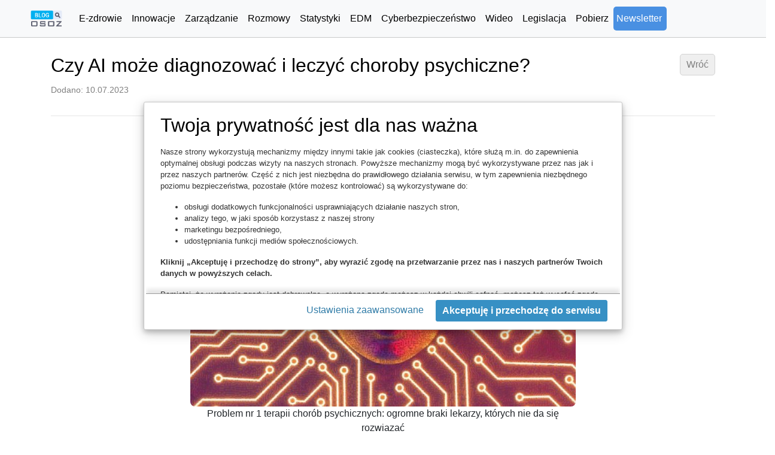

--- FILE ---
content_type: text/html; charset=UTF-8
request_url: https://blog.osoz.pl/czy-ai-moze-diagnozowac-i-leczyc-choroby-psychiczne
body_size: 15636
content:


<!DOCTYPE html>

<html lang="pl-PL" class="no-js">

<head>

    <!-- For IE <= 9 -->
    <!--[if IE]>
    <script type="text/javascript">
        window.location = "https://kamsoft.pl";
    </script>
    <![endif]-->

    <!-- For IE > 9 -->
    <script type="text/javascript">
        if (window.navigator.msPointerEnabled) {
            window.location = "https://kamsoft.pl";
        }
    </script>

    <meta charset="UTF-8">
    <meta http-equiv="X-UA-Compatible" content="IE=edge">
    <meta name="viewport" content="width=device-width, initial-scale=1, shrink-to-fit=no">
    <meta name="robots" content="index, follow" />
    <meta http-equiv="Content-Type" content="text/html; charset=utf-8" />
    <meta http-equiv="expires" content="0">
    <meta http-equiv="cache-control" content="no-store, no-cache, must-revalidate">
    <meta http-equiv="cache-control" content="post-check=0, pre-check=0">
    <meta http-equiv="pragma" content="no-cache">
    <meta name="author" content="Kamsoft S.A." />
    <meta name="copyright" content="Kamsoft S.A." />
    <meta name="title" content="Blog OSOZ">
    <link rel="pingback" href="https://blog.osoz.pl/xmlrpc.php">
    <meta name="description" content="Blog OSOZ - Pierwsze źródło informacji o transformacji cyfrowej w ochronie zdrowia">
    <meta name="abstract" content="Ok. 1 mld ludzi na świecie cierpi na choroby psychiczne. Gdy dramatycznie brakuje psychologów, cała nadzieja w botach-terapeutach opartych na AI.">
    <meta name="keywords" content="">

    <!-- Open Graph / Facebook -->
    <meta property="og:type" content="website">
    <meta property="og:url" content="https://blog.osoz.pl">
    <meta property="og:title" content="Blog OSOZ">
    <meta property="og:description" content="Blog OSOZ - Pierwsze źródło informacji o transformacji cyfrowej w ochronie zdrowia">
    <meta property="og:image" content="/wp-content/uploads/sites/23/2023/07/AI_w_psychologii-1.jpg">

    <!-- Twitter -->
    <meta property="twitter:card" content="summary_large_image">
    <meta property="twitter:url" content="https://blog.osoz.pl">
    <meta property="twitter:title" content="Blog OSOZ">
    <meta property="twitter:description" content="Blog OSOZ - Pierwsze źródło informacji o transformacji cyfrowej w ochronie zdrowia">
    <meta property="twitter:image" content="/wp-content/uploads/sites/23/2023/07/AI_w_psychologii-1.jpg">

    <title>Blog OSOZ  &#8211;  Czy AI może diagnozować i leczyć choroby psychiczne?</title>

    <title>&#8222;&#8221;</title>
<meta name='robots' content='max-image-preview:large' />
	<style>img:is([sizes="auto" i], [sizes^="auto," i]) { contain-intrinsic-size: 3000px 1500px }</style>
	<link rel='dns-prefetch' href='//code.jquery.com' />
<link rel='dns-prefetch' href='//cdn.jsdelivr.net' />
<link rel='dns-prefetch' href='//static.ktomalek.pl' />
<script type="text/javascript">
/* <![CDATA[ */
window._wpemojiSettings = {"baseUrl":"https:\/\/s.w.org\/images\/core\/emoji\/15.0.3\/72x72\/","ext":".png","svgUrl":"https:\/\/s.w.org\/images\/core\/emoji\/15.0.3\/svg\/","svgExt":".svg","source":{"concatemoji":"https:\/\/blog.osoz.pl\/wp-includes\/js\/wp-emoji-release.min.js?ver=28c01aa2f2ee52888273873cf39a45a9"}};
/*! This file is auto-generated */
!function(i,n){var o,s,e;function c(e){try{var t={supportTests:e,timestamp:(new Date).valueOf()};sessionStorage.setItem(o,JSON.stringify(t))}catch(e){}}function p(e,t,n){e.clearRect(0,0,e.canvas.width,e.canvas.height),e.fillText(t,0,0);var t=new Uint32Array(e.getImageData(0,0,e.canvas.width,e.canvas.height).data),r=(e.clearRect(0,0,e.canvas.width,e.canvas.height),e.fillText(n,0,0),new Uint32Array(e.getImageData(0,0,e.canvas.width,e.canvas.height).data));return t.every(function(e,t){return e===r[t]})}function u(e,t,n){switch(t){case"flag":return n(e,"\ud83c\udff3\ufe0f\u200d\u26a7\ufe0f","\ud83c\udff3\ufe0f\u200b\u26a7\ufe0f")?!1:!n(e,"\ud83c\uddfa\ud83c\uddf3","\ud83c\uddfa\u200b\ud83c\uddf3")&&!n(e,"\ud83c\udff4\udb40\udc67\udb40\udc62\udb40\udc65\udb40\udc6e\udb40\udc67\udb40\udc7f","\ud83c\udff4\u200b\udb40\udc67\u200b\udb40\udc62\u200b\udb40\udc65\u200b\udb40\udc6e\u200b\udb40\udc67\u200b\udb40\udc7f");case"emoji":return!n(e,"\ud83d\udc26\u200d\u2b1b","\ud83d\udc26\u200b\u2b1b")}return!1}function f(e,t,n){var r="undefined"!=typeof WorkerGlobalScope&&self instanceof WorkerGlobalScope?new OffscreenCanvas(300,150):i.createElement("canvas"),a=r.getContext("2d",{willReadFrequently:!0}),o=(a.textBaseline="top",a.font="600 32px Arial",{});return e.forEach(function(e){o[e]=t(a,e,n)}),o}function t(e){var t=i.createElement("script");t.src=e,t.defer=!0,i.head.appendChild(t)}"undefined"!=typeof Promise&&(o="wpEmojiSettingsSupports",s=["flag","emoji"],n.supports={everything:!0,everythingExceptFlag:!0},e=new Promise(function(e){i.addEventListener("DOMContentLoaded",e,{once:!0})}),new Promise(function(t){var n=function(){try{var e=JSON.parse(sessionStorage.getItem(o));if("object"==typeof e&&"number"==typeof e.timestamp&&(new Date).valueOf()<e.timestamp+604800&&"object"==typeof e.supportTests)return e.supportTests}catch(e){}return null}();if(!n){if("undefined"!=typeof Worker&&"undefined"!=typeof OffscreenCanvas&&"undefined"!=typeof URL&&URL.createObjectURL&&"undefined"!=typeof Blob)try{var e="postMessage("+f.toString()+"("+[JSON.stringify(s),u.toString(),p.toString()].join(",")+"));",r=new Blob([e],{type:"text/javascript"}),a=new Worker(URL.createObjectURL(r),{name:"wpTestEmojiSupports"});return void(a.onmessage=function(e){c(n=e.data),a.terminate(),t(n)})}catch(e){}c(n=f(s,u,p))}t(n)}).then(function(e){for(var t in e)n.supports[t]=e[t],n.supports.everything=n.supports.everything&&n.supports[t],"flag"!==t&&(n.supports.everythingExceptFlag=n.supports.everythingExceptFlag&&n.supports[t]);n.supports.everythingExceptFlag=n.supports.everythingExceptFlag&&!n.supports.flag,n.DOMReady=!1,n.readyCallback=function(){n.DOMReady=!0}}).then(function(){return e}).then(function(){var e;n.supports.everything||(n.readyCallback(),(e=n.source||{}).concatemoji?t(e.concatemoji):e.wpemoji&&e.twemoji&&(t(e.twemoji),t(e.wpemoji)))}))}((window,document),window._wpemojiSettings);
/* ]]> */
</script>
<style id='wp-emoji-styles-inline-css' type='text/css'>

	img.wp-smiley, img.emoji {
		display: inline !important;
		border: none !important;
		box-shadow: none !important;
		height: 1em !important;
		width: 1em !important;
		margin: 0 0.07em !important;
		vertical-align: -0.1em !important;
		background: none !important;
		padding: 0 !important;
	}
</style>
<link rel='stylesheet' id='wp-block-library-css' href='https://blog.osoz.pl/wp-includes/css/dist/block-library/style.min.css?ver=28c01aa2f2ee52888273873cf39a45a9' type='text/css' media='all' />
<style id='wp-block-library-theme-inline-css' type='text/css'>
.wp-block-audio :where(figcaption){color:#555;font-size:13px;text-align:center}.is-dark-theme .wp-block-audio :where(figcaption){color:#ffffffa6}.wp-block-audio{margin:0 0 1em}.wp-block-code{border:1px solid #ccc;border-radius:4px;font-family:Menlo,Consolas,monaco,monospace;padding:.8em 1em}.wp-block-embed :where(figcaption){color:#555;font-size:13px;text-align:center}.is-dark-theme .wp-block-embed :where(figcaption){color:#ffffffa6}.wp-block-embed{margin:0 0 1em}.blocks-gallery-caption{color:#555;font-size:13px;text-align:center}.is-dark-theme .blocks-gallery-caption{color:#ffffffa6}:root :where(.wp-block-image figcaption){color:#555;font-size:13px;text-align:center}.is-dark-theme :root :where(.wp-block-image figcaption){color:#ffffffa6}.wp-block-image{margin:0 0 1em}.wp-block-pullquote{border-bottom:4px solid;border-top:4px solid;color:currentColor;margin-bottom:1.75em}.wp-block-pullquote cite,.wp-block-pullquote footer,.wp-block-pullquote__citation{color:currentColor;font-size:.8125em;font-style:normal;text-transform:uppercase}.wp-block-quote{border-left:.25em solid;margin:0 0 1.75em;padding-left:1em}.wp-block-quote cite,.wp-block-quote footer{color:currentColor;font-size:.8125em;font-style:normal;position:relative}.wp-block-quote:where(.has-text-align-right){border-left:none;border-right:.25em solid;padding-left:0;padding-right:1em}.wp-block-quote:where(.has-text-align-center){border:none;padding-left:0}.wp-block-quote.is-large,.wp-block-quote.is-style-large,.wp-block-quote:where(.is-style-plain){border:none}.wp-block-search .wp-block-search__label{font-weight:700}.wp-block-search__button{border:1px solid #ccc;padding:.375em .625em}:where(.wp-block-group.has-background){padding:1.25em 2.375em}.wp-block-separator.has-css-opacity{opacity:.4}.wp-block-separator{border:none;border-bottom:2px solid;margin-left:auto;margin-right:auto}.wp-block-separator.has-alpha-channel-opacity{opacity:1}.wp-block-separator:not(.is-style-wide):not(.is-style-dots){width:100px}.wp-block-separator.has-background:not(.is-style-dots){border-bottom:none;height:1px}.wp-block-separator.has-background:not(.is-style-wide):not(.is-style-dots){height:2px}.wp-block-table{margin:0 0 1em}.wp-block-table td,.wp-block-table th{word-break:normal}.wp-block-table :where(figcaption){color:#555;font-size:13px;text-align:center}.is-dark-theme .wp-block-table :where(figcaption){color:#ffffffa6}.wp-block-video :where(figcaption){color:#555;font-size:13px;text-align:center}.is-dark-theme .wp-block-video :where(figcaption){color:#ffffffa6}.wp-block-video{margin:0 0 1em}:root :where(.wp-block-template-part.has-background){margin-bottom:0;margin-top:0;padding:1.25em 2.375em}
</style>
<style id='classic-theme-styles-inline-css' type='text/css'>
/*! This file is auto-generated */
.wp-block-button__link{color:#fff;background-color:#32373c;border-radius:9999px;box-shadow:none;text-decoration:none;padding:calc(.667em + 2px) calc(1.333em + 2px);font-size:1.125em}.wp-block-file__button{background:#32373c;color:#fff;text-decoration:none}
</style>
<style id='global-styles-inline-css' type='text/css'>
:root{--wp--preset--aspect-ratio--square: 1;--wp--preset--aspect-ratio--4-3: 4/3;--wp--preset--aspect-ratio--3-4: 3/4;--wp--preset--aspect-ratio--3-2: 3/2;--wp--preset--aspect-ratio--2-3: 2/3;--wp--preset--aspect-ratio--16-9: 16/9;--wp--preset--aspect-ratio--9-16: 9/16;--wp--preset--color--black: #000000;--wp--preset--color--cyan-bluish-gray: #abb8c3;--wp--preset--color--white: #ffffff;--wp--preset--color--pale-pink: #f78da7;--wp--preset--color--vivid-red: #cf2e2e;--wp--preset--color--luminous-vivid-orange: #ff6900;--wp--preset--color--luminous-vivid-amber: #fcb900;--wp--preset--color--light-green-cyan: #7bdcb5;--wp--preset--color--vivid-green-cyan: #00d084;--wp--preset--color--pale-cyan-blue: #8ed1fc;--wp--preset--color--vivid-cyan-blue: #0693e3;--wp--preset--color--vivid-purple: #9b51e0;--wp--preset--gradient--vivid-cyan-blue-to-vivid-purple: linear-gradient(135deg,rgba(6,147,227,1) 0%,rgb(155,81,224) 100%);--wp--preset--gradient--light-green-cyan-to-vivid-green-cyan: linear-gradient(135deg,rgb(122,220,180) 0%,rgb(0,208,130) 100%);--wp--preset--gradient--luminous-vivid-amber-to-luminous-vivid-orange: linear-gradient(135deg,rgba(252,185,0,1) 0%,rgba(255,105,0,1) 100%);--wp--preset--gradient--luminous-vivid-orange-to-vivid-red: linear-gradient(135deg,rgba(255,105,0,1) 0%,rgb(207,46,46) 100%);--wp--preset--gradient--very-light-gray-to-cyan-bluish-gray: linear-gradient(135deg,rgb(238,238,238) 0%,rgb(169,184,195) 100%);--wp--preset--gradient--cool-to-warm-spectrum: linear-gradient(135deg,rgb(74,234,220) 0%,rgb(151,120,209) 20%,rgb(207,42,186) 40%,rgb(238,44,130) 60%,rgb(251,105,98) 80%,rgb(254,248,76) 100%);--wp--preset--gradient--blush-light-purple: linear-gradient(135deg,rgb(255,206,236) 0%,rgb(152,150,240) 100%);--wp--preset--gradient--blush-bordeaux: linear-gradient(135deg,rgb(254,205,165) 0%,rgb(254,45,45) 50%,rgb(107,0,62) 100%);--wp--preset--gradient--luminous-dusk: linear-gradient(135deg,rgb(255,203,112) 0%,rgb(199,81,192) 50%,rgb(65,88,208) 100%);--wp--preset--gradient--pale-ocean: linear-gradient(135deg,rgb(255,245,203) 0%,rgb(182,227,212) 50%,rgb(51,167,181) 100%);--wp--preset--gradient--electric-grass: linear-gradient(135deg,rgb(202,248,128) 0%,rgb(113,206,126) 100%);--wp--preset--gradient--midnight: linear-gradient(135deg,rgb(2,3,129) 0%,rgb(40,116,252) 100%);--wp--preset--font-size--small: 13px;--wp--preset--font-size--medium: 20px;--wp--preset--font-size--large: 36px;--wp--preset--font-size--x-large: 42px;--wp--preset--spacing--20: 0.44rem;--wp--preset--spacing--30: 0.67rem;--wp--preset--spacing--40: 1rem;--wp--preset--spacing--50: 1.5rem;--wp--preset--spacing--60: 2.25rem;--wp--preset--spacing--70: 3.38rem;--wp--preset--spacing--80: 5.06rem;--wp--preset--shadow--natural: 6px 6px 9px rgba(0, 0, 0, 0.2);--wp--preset--shadow--deep: 12px 12px 50px rgba(0, 0, 0, 0.4);--wp--preset--shadow--sharp: 6px 6px 0px rgba(0, 0, 0, 0.2);--wp--preset--shadow--outlined: 6px 6px 0px -3px rgba(255, 255, 255, 1), 6px 6px rgba(0, 0, 0, 1);--wp--preset--shadow--crisp: 6px 6px 0px rgba(0, 0, 0, 1);}:where(.is-layout-flex){gap: 0.5em;}:where(.is-layout-grid){gap: 0.5em;}body .is-layout-flex{display: flex;}.is-layout-flex{flex-wrap: wrap;align-items: center;}.is-layout-flex > :is(*, div){margin: 0;}body .is-layout-grid{display: grid;}.is-layout-grid > :is(*, div){margin: 0;}:where(.wp-block-columns.is-layout-flex){gap: 2em;}:where(.wp-block-columns.is-layout-grid){gap: 2em;}:where(.wp-block-post-template.is-layout-flex){gap: 1.25em;}:where(.wp-block-post-template.is-layout-grid){gap: 1.25em;}.has-black-color{color: var(--wp--preset--color--black) !important;}.has-cyan-bluish-gray-color{color: var(--wp--preset--color--cyan-bluish-gray) !important;}.has-white-color{color: var(--wp--preset--color--white) !important;}.has-pale-pink-color{color: var(--wp--preset--color--pale-pink) !important;}.has-vivid-red-color{color: var(--wp--preset--color--vivid-red) !important;}.has-luminous-vivid-orange-color{color: var(--wp--preset--color--luminous-vivid-orange) !important;}.has-luminous-vivid-amber-color{color: var(--wp--preset--color--luminous-vivid-amber) !important;}.has-light-green-cyan-color{color: var(--wp--preset--color--light-green-cyan) !important;}.has-vivid-green-cyan-color{color: var(--wp--preset--color--vivid-green-cyan) !important;}.has-pale-cyan-blue-color{color: var(--wp--preset--color--pale-cyan-blue) !important;}.has-vivid-cyan-blue-color{color: var(--wp--preset--color--vivid-cyan-blue) !important;}.has-vivid-purple-color{color: var(--wp--preset--color--vivid-purple) !important;}.has-black-background-color{background-color: var(--wp--preset--color--black) !important;}.has-cyan-bluish-gray-background-color{background-color: var(--wp--preset--color--cyan-bluish-gray) !important;}.has-white-background-color{background-color: var(--wp--preset--color--white) !important;}.has-pale-pink-background-color{background-color: var(--wp--preset--color--pale-pink) !important;}.has-vivid-red-background-color{background-color: var(--wp--preset--color--vivid-red) !important;}.has-luminous-vivid-orange-background-color{background-color: var(--wp--preset--color--luminous-vivid-orange) !important;}.has-luminous-vivid-amber-background-color{background-color: var(--wp--preset--color--luminous-vivid-amber) !important;}.has-light-green-cyan-background-color{background-color: var(--wp--preset--color--light-green-cyan) !important;}.has-vivid-green-cyan-background-color{background-color: var(--wp--preset--color--vivid-green-cyan) !important;}.has-pale-cyan-blue-background-color{background-color: var(--wp--preset--color--pale-cyan-blue) !important;}.has-vivid-cyan-blue-background-color{background-color: var(--wp--preset--color--vivid-cyan-blue) !important;}.has-vivid-purple-background-color{background-color: var(--wp--preset--color--vivid-purple) !important;}.has-black-border-color{border-color: var(--wp--preset--color--black) !important;}.has-cyan-bluish-gray-border-color{border-color: var(--wp--preset--color--cyan-bluish-gray) !important;}.has-white-border-color{border-color: var(--wp--preset--color--white) !important;}.has-pale-pink-border-color{border-color: var(--wp--preset--color--pale-pink) !important;}.has-vivid-red-border-color{border-color: var(--wp--preset--color--vivid-red) !important;}.has-luminous-vivid-orange-border-color{border-color: var(--wp--preset--color--luminous-vivid-orange) !important;}.has-luminous-vivid-amber-border-color{border-color: var(--wp--preset--color--luminous-vivid-amber) !important;}.has-light-green-cyan-border-color{border-color: var(--wp--preset--color--light-green-cyan) !important;}.has-vivid-green-cyan-border-color{border-color: var(--wp--preset--color--vivid-green-cyan) !important;}.has-pale-cyan-blue-border-color{border-color: var(--wp--preset--color--pale-cyan-blue) !important;}.has-vivid-cyan-blue-border-color{border-color: var(--wp--preset--color--vivid-cyan-blue) !important;}.has-vivid-purple-border-color{border-color: var(--wp--preset--color--vivid-purple) !important;}.has-vivid-cyan-blue-to-vivid-purple-gradient-background{background: var(--wp--preset--gradient--vivid-cyan-blue-to-vivid-purple) !important;}.has-light-green-cyan-to-vivid-green-cyan-gradient-background{background: var(--wp--preset--gradient--light-green-cyan-to-vivid-green-cyan) !important;}.has-luminous-vivid-amber-to-luminous-vivid-orange-gradient-background{background: var(--wp--preset--gradient--luminous-vivid-amber-to-luminous-vivid-orange) !important;}.has-luminous-vivid-orange-to-vivid-red-gradient-background{background: var(--wp--preset--gradient--luminous-vivid-orange-to-vivid-red) !important;}.has-very-light-gray-to-cyan-bluish-gray-gradient-background{background: var(--wp--preset--gradient--very-light-gray-to-cyan-bluish-gray) !important;}.has-cool-to-warm-spectrum-gradient-background{background: var(--wp--preset--gradient--cool-to-warm-spectrum) !important;}.has-blush-light-purple-gradient-background{background: var(--wp--preset--gradient--blush-light-purple) !important;}.has-blush-bordeaux-gradient-background{background: var(--wp--preset--gradient--blush-bordeaux) !important;}.has-luminous-dusk-gradient-background{background: var(--wp--preset--gradient--luminous-dusk) !important;}.has-pale-ocean-gradient-background{background: var(--wp--preset--gradient--pale-ocean) !important;}.has-electric-grass-gradient-background{background: var(--wp--preset--gradient--electric-grass) !important;}.has-midnight-gradient-background{background: var(--wp--preset--gradient--midnight) !important;}.has-small-font-size{font-size: var(--wp--preset--font-size--small) !important;}.has-medium-font-size{font-size: var(--wp--preset--font-size--medium) !important;}.has-large-font-size{font-size: var(--wp--preset--font-size--large) !important;}.has-x-large-font-size{font-size: var(--wp--preset--font-size--x-large) !important;}
:where(.wp-block-post-template.is-layout-flex){gap: 1.25em;}:where(.wp-block-post-template.is-layout-grid){gap: 1.25em;}
:where(.wp-block-columns.is-layout-flex){gap: 2em;}:where(.wp-block-columns.is-layout-grid){gap: 2em;}
:root :where(.wp-block-pullquote){font-size: 1.5em;line-height: 1.6;}
</style>
<link rel='stylesheet' id='searchandfilter-css' href='/wp-content/plugins/search-filter/style.css?ver=1' type='text/css' media='all' />
<link rel='stylesheet' id='KSTheme-main-style-css' href='/wp-content/themes/KS-Mobile_BlogOSOZ/style.css?ver=09.2021.00' type='text/css' media='all' />
<link rel='stylesheet' id='KStheme-style-css' href='/wp-content/themes/KS-Mobile_BlogOSOZ/assets/css/style.css?ver=20260119.035411' type='text/css' media='all' />
<link rel='stylesheet' id='KStheme-bootstrap-css' href='https://cdn.jsdelivr.net/npm/bootstrap@4.6.1/dist/css/bootstrap.min.css?ver=4.6.1' type='text/css' media='all' />
<script type="text/javascript" src="/wp-content/plugins/wpo365-login/apps/dist/pintra-redirect.js?ver=40.2" id="pintraredirectjs-js" async></script>
<script type="text/javascript" src="https://code.jquery.com/jquery-3.6.0.js?ver=3.6.0" id="KSTheme-jQuery-script-js"></script>
<script type="text/javascript" src="https://cdn.jsdelivr.net/npm/js-cookie@rc/dist/js.cookie.min.js?ver=20260119.035411" id="KStheme-cookies-js"></script>
<link rel="https://api.w.org/" href="https://blog.osoz.pl/wp-json/" /><link rel="alternate" title="JSON" type="application/json" href="https://blog.osoz.pl/wp-json/wp/v2/posts/4625" /><link rel="EditURI" type="application/rsd+xml" title="RSD" href="https://blog.osoz.pl/xmlrpc.php?rsd" />

<link rel="canonical" href="https://blog.osoz.pl/czy-ai-moze-diagnozowac-i-leczyc-choroby-psychiczne" />
<link rel='shortlink' href='https://blog.osoz.pl/?p=4625' />
<link rel="alternate" title="oEmbed (JSON)" type="application/json+oembed" href="https://blog.osoz.pl/wp-json/oembed/1.0/embed?url=https%3A%2F%2Fblog.osoz.pl%2Fczy-ai-moze-diagnozowac-i-leczyc-choroby-psychiczne" />
<link rel="alternate" title="oEmbed (XML)" type="text/xml+oembed" href="https://blog.osoz.pl/wp-json/oembed/1.0/embed?url=https%3A%2F%2Fblog.osoz.pl%2Fczy-ai-moze-diagnozowac-i-leczyc-choroby-psychiczne&#038;format=xml" />
<link rel="icon" href="/wp-content/uploads/sites/23/2024/06/cropped-logo_blog_gotowe_512x512-32x32.png" sizes="32x32" />
<link rel="icon" href="/wp-content/uploads/sites/23/2024/06/cropped-logo_blog_gotowe_512x512-192x192.png" sizes="192x192" />
<link rel="apple-touch-icon" href="/wp-content/uploads/sites/23/2024/06/cropped-logo_blog_gotowe_512x512-180x180.png" />
<meta name="msapplication-TileImage" content="/wp-content/uploads/sites/23/2024/06/cropped-logo_blog_gotowe_512x512-270x270.png" />
		<style type="text/css" id="wp-custom-css">
			#menu-item-10657 a {
  color: #ffffff !important;
  font-weight: 500;
	background-color:#4990E2;
	border-radius:5px;
	padding-left:5px;
}
#menu-item-10657 a:hover {
    color: #002855 !important;
}


.navbar-light .navbar-nav .nav-link {
    color: rgba(0, 0, 0) !important;
}
.navbar-light:hover .navbar-nav:hover .nav-link:focus, .navbar-light:hover .navbar-nav:hover .nav-link:hover {
  color: rgb(70, 150, 255, 100) !important;
}		</style>
		
    <!-- cookies -->
    <script src="https://kamsoft.pl/cookies/js/jquery.js">
</script>
<script src="https://kamsoft.pl/cookies/js/jquery-ui.js"></script>
<script src="https://kamsoft.pl/cookies/js/CookiesManager.js"></script>
<link rel="stylesheet" href="https://kamsoft.pl/cookies/js/jquery-ui.min.css">
<link rel="stylesheet" href="https://kamsoft.pl/cookies/js/reset.css">
<link rel="stylesheet" href="https://kamsoft.pl/cookies/css/styles.css">
<meta name="google-site-verification" content="lbpphYZsPNSxZJH8ducfBj3C3Pf5I4okOnlFvYaxbj4" />

<body>
    <div class="wrapper">

        <div class="cookies" id="cookies" style="display: none;" data-backdrop="static" data-keyboard="false">

            <section id="cookies-info" class="cookies-info">
                <div class="cookies-wrapper">
                    <div class="cookies-content">
                        <div class="cookies-scrolled">
                            <h2 class="m:0">Twoja prywatność jest dla nas ważna</h2>
                            <p class="f-s:s">
                                Nasze strony wykorzystują mechanizmy między innymi takie jak cookies (ciasteczka), które służą m.in. do zapewnienia optymalnej obsługi podczas wizyty na naszych stronach. Powyższe mechanizmy mogą być wykorzystywane przez nas jak i przez naszych partnerów.
                                Część z nich jest niezbędna do prawidłowego działania serwisu, w tym zapewnienia niezbędnego poziomu bezpieczeństwa, pozostałe (które możesz kontrolować) są wykorzystywane do: </p>
                            <ul class="f-s:s">
                                <li>
                                    obsługi dodatkowych funkcjonalności usprawniających działanie naszych stron,
                                </li>
                                <li>
                                    analizy tego, w jaki sposób korzystasz z naszej strony
                                </li>
                                <li>
                                    marketingu bezpośredniego,
                                </li>
                                <li>
                                    udostępniania funkcji mediów społecznościowych.
                                </li>
                            </ul>
                            <p class="f-s:s"><b>Kliknij „Akceptuję i przechodzę do strony”, aby wyrazić zgodę na
                                    przetwarzanie przez
                                    nas i naszych partnerów Twoich danych w powyższych celach.</b></p>
                            <p class="f-s:s">Pamiętaj, że wyrażenie zgody jest dobrowolne, a wyrażoną zgodę możesz w każdej chwili cofnąć, możesz też wycofać zgodę na przetwarzanie Twoich danych tylko w niektórych celach. Jeżeli chcesz dowiedzieć się więcej lub chcesz
                                przeprowadzić konfigurację szczegółową - możesz tego dokonać za pomocą „Ustawień zaawansowanych”.</p>
                            <p class="f-s:s">Więcej informacji na temat wykorzystywania narzędzi zewnętrznych na naszych stronach znajdziesz w <b><a class="link" target="_blank" href="https://kamsoft.pl/polityka-cookies/">Polityce cookies</a></b>. </p>
                        </div>
                    </div>
                    <div class="cookies-buttons">
                        <div>
                            <button type="button" id="btnCookiesOptions" class="link m-r">Ustawienia
                                zaawansowane</button>
                            <button type="button" id="btnCookiesAll" class="b:pri f-w:b">Akceptuję i przechodzę do
                                serwisu</button>
                        </div>
                    </div>
                </div>
            </section>

            <section id="cookies-options" class="cookies-options">
                <div class="cookies-wrapper">
                    <div class="cookies-content">
                        <div class="cookies-scrolled">
                            <h2 class="m:0 m-b:s">Ustawienia zaawansowane</h2>
                            <p class="f-s:s">
                                Przetwarzamy informacje pozyskane przy wykorzystaniu technologii cookies wyłącznie w celach wymienionych poniżej. Część z tych informacji jest niezbędna dla działania naszego serwisu, w pozostałym zakresie możesz skonfigurować swoje preferencje w zakresie
                                poszczególnych celów, poprzez zaznaczenie stosownej zgody przy każdym z nich. Możesz też wyrazić zgodę na wszystkie cele poprzez wybranie klawisza „Akceptuję wszystko i przechodzę do serwisu”
                            </p>
                            <hr class="dotted">
                            <div>
                                <div class="flex">
                                    <h3 class="f-w:b flex-g">Niezbędne</h3>
                                    <p class="c:green f-w:b t-t:u">Zawsze aktywne</p>
                                </div>
                                <p class="f-s:s">Mechanizmy o charakterze niezbędnym są wymagane do prawidłowego działania naszego serwisu. Bez nich część przygotowanych dla Ciebie funkcjonalności nie będzie działać poprawnie lub nie będzie działać wcale. Te mechanizmy
                                    są konieczne do funkcjonowania naszego serwisu, dlatego są zawsze aktywne (nie możesz ich wyłączyć).
                                </p>
                            </div>
                            <hr class="dotted">
                            <div class="m-b">
                                <div class="field-toggle compact field-inline desc-first">
                                    <h3 class="f-w:b flex-g" aria-hidden="true">Funkcjonalne</h3>
                                    <label>
                                        <input name="cookies1" id="cookies1" type="checkbox">
                                        <span class="tgg-c">
                                            <span class="tgg-f" id="cookies1Label">Zgadzam się na Funkcjonalne</span>
                                            <span class="tgg-s" aria-hidden="true">
                                                <span class="tgg-n">Nie</span>
                                                <span class="tgg-y">Tak</span>
                                            </span>
                                        </span>
                                        <span class="tgg-desc" aria-hidden="true">
                                            <span class="tgg-n">Nieaktywne</span>
                                            <span class="tgg-y">Aktywne</span>
                                        </span>
                                    </label>
                                </div>
                                <p class="f-s:s">Mechanizmy funkcjonalne są wykorzystywane przez dodatkowe funkcjonalności serwisu. Możesz z nich z nich zrezygnować, ale w takim przypadku korzystanie z części funkcjonalności serwisu będzie utrudnione lub wręcz niemożliwe.
                                </p>
                            </div>
                            <hr class="dotted">
                            <div class="m-b">
                                <div class="field-toggle compact field-inline desc-first">
                                    <h3 class="f-w:b flex-g" aria-hidden="true">Analityczne i statystyczne</h3>
                                    <label>
                                        <input name="cookies2" id="cookies2" type="checkbox">
                                        <span class="tgg-c">
                                            <span class="tgg-f" id="cookies2Label">Zgadzam się na ciasteczka Analityczne
                                                i statystyczne</span>
                                            <span class="tgg-s" aria-hidden="true">
                                                <span class="tgg-n">Nie</span>
                                                <span class="tgg-y">Tak</span>
                                            </span>
                                        </span>
                                        <span class="tgg-desc" aria-hidden="true">
                                            <span class="tgg-n">Nieaktywne</span>
                                            <span class="tgg-y">Aktywne</span>
                                        </span>
                                    </label>
                                </div>
                                <p class="f-s:s">Mechanizmy analityczne pomagają nam zrozumieć w jaki sposób użytkownicy poruszają się po naszym serwisie, a także które strony serwisu cieszą się największą popularnością. Dzięki tym mechanizmom jesteśmy w stanie lepiej
                                    przygotowywać nowe funkcjonalności naszego serwisu oraz optymalizować działanie już istniejących. Informacje zawarte w przedmiotowych mechanizmach mogą być przetwarzane także przez naszych partnerów (Google LLC, Microsoft).
                                </p>
                            </div>
                            <hr class="dotted">
                            <div class="m-b">
                                <div class="field-toggle compact field-inline desc-first">
                                    <h3 class="f-w:b flex-g" aria-hidden="true">Marketingowe</h3>
                                    <label>
                                        <input name="cookies3" id="cookies3" type="checkbox">
                                        <span class="tgg-c">
                                            <span class="tgg-f" id="cookies3Label">Zgadzam się na ciasteczka Marketingowe</span>
                                            <span class="tgg-s" aria-hidden="true">
                                                <span class="tgg-n">Nie</span>
                                                <span class="tgg-y">Tak</span>
                                            </span>
                                        </span>
                                        <span class="tgg-desc" aria-hidden="true">
                                            <span class="tgg-n">Nieaktywne</span>
                                            <span class="tgg-y">Aktywne</span>
                                        </span>
                                    </label>
                                </div>
                                <p class="f-s:s">Mechanizmy reklamowe są wykorzystywane przez nas oraz naszych partnerów do budowania kontentu reklamowego w naszym serwisie – lista partnerów może ulegać zmianie, jej aktualną wersję zawsze znajdziesz w tym miejscu. Więcej
                                    informacji o wykorzystywanych przez nas narzędziach zewnętrznych znajdziesz w naszej <b><a class="link" target="_blank" href="https://kamsoft.pl/polityka-cookies/">Polityce cookies</a></b>. </p>
                                <p class="f-s:s">Nasi partnerzy:</p>
                                <ul class="f-s:s">
                                    <li>
                                        Google
                                    </li>
                                </ul>
                            </div>
                            <!--
                            <hr class="dotted">
                            <div class="m-b">
                                <div class="field-toggle compact field-inline desc-first">
                                    <h3 class="f-w:b flex-g" aria-hidden="true">Ciasteczka rodzaju czwartego</h3>
                                    <label>
                                        <input name="cookies4" id="cookies4" type="checkbox">
                                        <span class="tgg-c">
                                            <span class="tgg-f" id="cookies4Label">Zgadzam się na ciasteczka rodzaju
                                                czwartego</span>
                                            <span class="tgg-s" aria-hidden="true">
                                                <span class="tgg-n">Nie</span>
                                                <span class="tgg-y">Tak</span>
                                            </span>
                                        </span>
                                        <span class="tgg-desc" aria-hidden="true">
                                            <span class="tgg-n">Nieaktywne</span>
                                            <span class="tgg-y">Aktywne</span>
                                        </span>
                                    </label>
                                </div>
                                <p class="f-s:s">Lorem, ipsum dolor sit amet consectetur adipisicing elit. Amet est
                                    mollitia aspernatur recusandae quaerat commodi ipsum, ipsam nostrum quidem at minus
                                    esse quisquam iure accusamus deleniti atque necessitatibus quis voluptatum
                                    fuga voluptas perspiciatis, nobis aliquid labore. Nihil, molestias saepe aspernatur
                                    labore quas cupiditate eaque nemo praesentium doloribus ad voluptatem dignissimos
                                    vitae quasi fuga quos? Temporibus, recusandae atque
                                    error alias a sed unde ipsam, nostrum blanditiis nesciunt voluptas saepe, natus
                                    iusto.</p>
                            </div>
                            <hr class="dotted">
                            <div class="m-b">
                                <div class="field-toggle compact field-inline desc-first">
                                    <h3 class="f-w:b flex-g" aria-hidden="true">Ciasteczka rodzaju piątego</h3>
                                    <label>
                                        <input name="cookies5" id="cookies5" type="checkbox">
                                        <span class="tgg-c">
                                            <span class="tgg-f" id="cookies5Label">Zgadzam się na ciasteczka rodzaju
                                                piątego</span>
                                            <span class="tgg-s" aria-hidden="true">
                                                <span class="tgg-n">Nie</span>
                                                <span class="tgg-y">Tak</span>
                                            </span>
                                        </span>
                                        <span class="tgg-desc" aria-hidden="true">
                                            <span class="tgg-n">Nieaktywne</span>
                                            <span class="tgg-y">Aktywne</span>
                                        </span>
                                    </label>
                                </div>
                                <p class="f-s:s">Lorem ipsum dolor sit amet consectetur adipisicing elit. Omnis minima
                                    est et officiis dolore iure, libero accusantium facere consectetur suscipit
                                    repudiandae veniam quis ratione! Excepturi iure veritatis laboriosam facilis.
                                    Voluptate. Lorem ipsum dolor sit amet consectetur adipisicing elit.
                                </p>
                            </div>
                             -->
                            <hr class="dotted">

                            <div class="t-a:c m-t:s m-b">
                                <button type="button" id="btnCookiesSelected" class="b:pri f-w:b" style="margin-bottom: 20px;">Akceptuję
                                    wybrane</button>
                            </div>
                        </div>

                    </div>
                    <div class="cookies-buttons">
                        <div>
                            <button type="button" id="btnCookiesAll2" class="b:pri f-w:b" autofocus="true">Akceptuję wszystkie</button>
                        </div>
                        <div>
                            <button type="button" id="btnCookiesBack" class="b:sec f-w:b">Powrót do informacji</button>
                        </div>
                    </div>
                </div>
            </section>

        </div>

        <script>
          function reloadPage(action) {
              if ((action === 'ACC_ALL') || (action === 'ACC_SEL_ALL') || (action === 'ACC_SEL'))
                  window.location.reload(true);
          }

          function attachAnalytics() {
            console.log("Ładowanie GA");  
            var gaScript = document.createElement('script');
              gaScript.setAttribute('src', 'https://www.googletagmanager.com/gtag/js?id=GTM-KXGBQ22L');
              document.head.appendChild(gaScript);
              window.dataLayer = window.dataLayer || [];
              gtag('js', new Date());
              gtag('config', 'GTM-KXGBQ22L');
          }

          function gtag() {
              dataLayer.push(arguments);
          }

          function attachInsights() {
              var sdkInstance = "appInsightsSDK";
              window[sdkInstance] = "appInsights";
              var aiName = window[sdkInstance],
                  aisdk = window[aiName] || function(e) {
                      function n(e) {
                          t[e] = function() {
                              var n = arguments;
                              t.queue.push(function() {
                                  t[e].apply(t, n)
                              })
                          }
                      }
                      var t = {
                          config: e
                      };
                      t.initialize = !0;
                      var i = document,
                          a = window;
                      setTimeout(function() {
                          var n = i.createElement("script");
                          n.src = e.url || "https://az416426.vo.msecnd.net/scripts/b/ai.2.min.js", i.getElementsByTagName("script")[0].parentNode.appendChild(n)
                      });
                      try {
                          t.cookie = i.cookie
                      } catch (e) {}
                      t.queue = [], t.version = 2;
                      for (var r = ["Event", "PageView", "Exception", "Trace", "DependencyData", "Metric", "PageViewPerformance"]; r.length;) n("track" + r.pop());
                      n("startTrackPage"), n("stopTrackPage");
                      var s = "Track" + r[0];
                      if (n("start" + s), n("stop" + s), n("setAuthenticatedUserContext"), n("clearAuthenticatedUserContext"), n("flush"), !(!0 === e.disableExceptionTracking || e.extensionConfig && e.extensionConfig.ApplicationInsightsAnalytics && !0 === e.extensionConfig.ApplicationInsightsAnalytics.disableExceptionTracking)) {
                          n("_" + (r = "onerror"));
                          var o = a[r];
                          a[r] = function(e, n, i, a, s) {
                              var c = o && o(e, n, i, a, s);
                              return !0 !== c && t["_" + r]({
                                  message: e,
                                  url: n,
                                  lineNumber: i,
                                  columnNumber: a,
                                  error: s
                              }), c
                          }, e.autoExceptionInstrumented = !0
                      }
                      return t
                  }({
                      instrumentationKey: "6f466bbf-55e2-435c-9593-e93320b075d1"
                  });
              window[aiName] = aisdk, aisdk.queue && 0 === aisdk.queue.length && aisdk.trackPageView({});
          }

         function detachYoutube() {
$('.yt-container').find('iframe')
.each(function(a) {
if ($(this).attr('src').includes('youtube') || $(this).attr('src').includes('youtu.be')) {
var $self = $(this);
$(this).on("load", function(){$self.attr('src', '');});
}
});
$('.yt-container').children().each(function(e) {$(this).hide()});
$('.yt-container').append('<div style="position: absolute; top:0;"><a href="#0" onclick="cm.changeSettings()"><img class="cookieImg" src="https://kamsoft.pl/cookies/img/yt-cookie-info.jpg"/></a></div>');
}

          var cm;
          $(function() {
              cm = new CookiesManager({
                  version: '1',
                  acceptAllFirstId: '#btnCookiesAll',
                  acceptAllSecondId: '#btnCookiesAll2',
                  acceptSelectedId: '#btnCookiesSelected',
                  formId: '#cookies-options',
                  infoId: '#cookies-info',
                  showFormId: '#btnCookiesOptions',
                  showInfoId: '#btnCookiesBack',
                  popupId: '#cookies',
                  actionCallback: reloadPage,
                  secure: true
              });
              try {
                if (cm._checkIfPopupNeeded_() === true)
                  detachYoutube();
              } catch(e) {
                detachYoutube();
              }
              cm.init();
              try {
                  var cookiesPreferences = cm.readCookiesPreferences();
                  if (cookiesPreferences !== undefined && cookiesPreferences != null) {
                    if (cookiesPreferences.accepted !== undefined && cookiesPreferences.accepted != null && 
                        cookiesPreferences.accepted.includes('cookies2')) {
                      attachAnalytics();
                      attachInsights();
                    }
                    if (cookiesPreferences.rejected !== undefined && cookiesPreferences.rejected != null &&
                        cookiesPreferences.rejected.includes('cookies3')) {
                      detachYoutube();
                    }
                  } else {
                      Cookies.remove('_ga');
                      Cookies.remove('_ga', {
                          domain: '.blog.osoz.pl'
                      });
                      Cookies.remove('_ga', {
                          domain: '.kamsoft.pl'
                      });
                      Cookies.remove('_gid');
                      Cookies.remove('_gid', {
                          domain: '.blog.osoz.pl'
                      });
                      Cookies.remove('_gid', {
                          domain: '.kamsoft.pl'
                      });
                      Cookies.remove('ai_user');
                      Cookies.remove('ai_user', {
                          domain: '.blog.osoz.pl'
                      });
                      Cookies.remove('ai_user', {
                          domain: '.kamsoft.pl'
                      });
                      Cookies.remove('ai_session');
                      Cookies.remove('ai_session', {
                          domain: '.blog.osoz.pl'
                      });
                      Cookies.remove('ai_session', {
                          domain: '.kamsoft.pl'
                      });
                      var cookiesList = Cookies.get();
                      var cookiesNames = Object.keys(cookiesList);
                      if (cookiesNames != null && cookiesNames !== undefined)
                          cookiesNames.forEach(x => {
                              if (x.startsWith('_ga') || x.startsWith('_gi')) {
                                  Cookies.remove(x);
                                  Cookies.remove(x, { domain: '.blog.osoz.pl' })
								  Cookies.remove(x, { domain: '.osoz.pl' })
								  Cookies.remove(x, { domain: '.kamsoft.pl' })
								  Cookies.remove(x, { domain: '.visimed.osoz.pl' })
                              }
                          });
                  }
              } catch (error) {
                  console.error(error, error.stack);
                  detachYoutube();
              }
          });
        </script>

    </div>

</body>

</html>
    <!-- MailerLite Universal -->
<script>
    (function(w,d,e,u,f,l,n){w[f]=w[f]||function(){(w[f].q=w[f].q||[])
    .push(arguments);},l=d.createElement(e),l.async=1,l.src=u,
    n=d.getElementsByTagName(e)[0],n.parentNode.insertBefore(l,n);})
    (window,document,'script','https://assets.mailerlite.com/js/universal.js','ml');
    ml('account', '1523980');
</script>
<!-- End MailerLite Universal -->

<!-- Google Ads tag (gtag.js) -->
<script async src="https://www.googletagmanager.com/gtag/js?id=AW-879151589">
</script>
<script>
  window.dataLayer = window.dataLayer || [];
  function gtag(){dataLayer.push(arguments);}
  gtag('js', new Date());

  gtag('config', 'AW-879151589');
</script>
<!-- End Google Ads tag (gtag.js) -->

</head>

<body>

    <!-- contactForme -->
    
    <nav id="nav" class="navbar navbar-expand-lg navbar-light bg-light sticky-top">
        <div class="container-fluid">

            <a href="https://blog.osoz.pl/" class="custom-logo-link" rel="home"><img width="700" height="342" src="/wp-content/uploads/sites/23/2022/01/logo_blog3-1.png" class="custom-logo" alt="Blog OSOZ" decoding="async" fetchpriority="high" srcset="/wp-content/uploads/sites/23/2022/01/logo_blog3-1.png 700w, /wp-content/uploads/sites/23/2022/01/logo_blog3-1-300x147.png 300w" sizes="(max-width: 700px) 100vw, 700px" /></a>
            <button class="navbar-toggler" type="button" data-toggle="collapse" data-target="#navbarNav"
                aria-controls="navbarNav" aria-expanded="false" aria-label="Toggle navigation">
                <span class="navbar-toggler-icon"></span>
            </button>

            <div class="collapse navbar-collapse" id="navbarNav">

                <ul id="menu-mainmenu" class="menu"><li id="menu-item-124" class="menu-item menu-item-type-post_type menu-item-object-page menu-item-home menu-item-124"><a href="https://blog.osoz.pl/">E-zdrowie</a></li>
<li id="menu-item-123" class="menu-item menu-item-type-post_type menu-item-object-page menu-item-123"><a href="https://blog.osoz.pl/innowacje">Innowacje</a></li>
<li id="menu-item-122" class="menu-item menu-item-type-post_type menu-item-object-page menu-item-122"><a href="https://blog.osoz.pl/poradniki">Zarządzanie</a></li>
<li id="menu-item-121" class="menu-item menu-item-type-post_type menu-item-object-page menu-item-121"><a href="https://blog.osoz.pl/rozmowy">Rozmowy</a></li>
<li id="menu-item-120" class="menu-item menu-item-type-post_type menu-item-object-page menu-item-120"><a href="https://blog.osoz.pl/statystyki">Statystyki</a></li>
<li id="menu-item-119" class="menu-item menu-item-type-post_type menu-item-object-page menu-item-119"><a href="https://blog.osoz.pl/edm">EDM</a></li>
<li id="menu-item-118" class="menu-item menu-item-type-post_type menu-item-object-page menu-item-118"><a href="https://blog.osoz.pl/cyberbezpieczenstwo">Cyberbezpieczeństwo</a></li>
<li id="menu-item-117" class="menu-item menu-item-type-post_type menu-item-object-page menu-item-117"><a href="https://blog.osoz.pl/wideo-webinary">Wideo</a></li>
<li id="menu-item-433" class="menu-item menu-item-type-post_type menu-item-object-page menu-item-433"><a href="https://blog.osoz.pl/prawo-cyfrowe">Legislacja</a></li>
<li id="menu-item-1558" class="menu-item menu-item-type-post_type menu-item-object-page menu-item-1558"><a href="https://blog.osoz.pl/pobierz">Pobierz</a></li>
<li id="menu-item-10657" class="menu-item menu-item-type-custom menu-item-object-custom menu-item-home menu-item-10657"><a href="https://blog.osoz.pl/#newsletter">Newsletter</a></li>
</ul>                <ul class="menu navbar-nav me-auto mb-2 mb-md-0 menuRight" style="margin-right: 0!important;">
                <!--    
                    <li
                        class="menu-item menu-item-type-post_type menu-item-object-page menu-item-home current-menu-item page_item nav-item">
                        <a class="nav-link" href="#kontakt">Kontakt</a>
                    </li>
                -->
                    <li
                        class="menu-item menu-item-type-post_type menu-item-object-page menu-item-home current-menu-item page_item nav-item hide">
                        <a style="color: #1F67AB; font-weight: 700;"
                            href="http://mobile.kamsoft.pl/app/Visimed?act=LGPIN">Odzyskaj dostęp do Konta OSOZ</a>
                    </li>
                </ul>
            </div>

        </div>

    </nav>
<section id="postContent" class="container mt60">

    <div class="pt30">
                    <div class="mb20">
                <div class="row">
                    <div class="col-10">
                        <h1 class=card-title>Czy AI może diagnozować i leczyć choroby psychiczne?</h1>                        <p style="font-size: 14px !important; color: grey">Dodano: 10.07.2023</p>
                    </div>
                    <div class="col-2">
                        <button id="back" style="float: right; position: relative; cursor: pointer;" onclick="goBack()">
                            Wróć
                        </button>
                    </div>
                </div>
                <hr style="color: #abb8c3">

                <div class="wp-block-image">
<figure class="aligncenter size-full is-resized"><img decoding="async" src="/wp-content/uploads/sites/23/2023/07/AI_w_psychologii-1.jpg" alt="Problem nr 1 terapii chorób psychicznych: ogromne braki lekarzy, których nie da się rozwiązać" class="wp-image-4626" width="644" height="469" srcset="/wp-content/uploads/sites/23/2023/07/AI_w_psychologii-1.jpg 859w, /wp-content/uploads/sites/23/2023/07/AI_w_psychologii-1-300x218.jpg 300w, /wp-content/uploads/sites/23/2023/07/AI_w_psychologii-1-768x559.jpg 768w" sizes="(max-width: 644px) 100vw, 644px" /><figcaption class="wp-element-caption">Problem nr 1 terapii chorób psychicznych: ogromne braki lekarzy, których nie da się rozwiązać</figcaption></figure></div>


<p><strong>Prace nad automatyzacją terapii schorzeń psychicznych sięgają lat 70-tych. Czy szybki rozwój sztucznej inteligencji oznacza, że wkrótce boty-terapeuci będą gotowe rozmawiać z pacjentami? Technologia w postaci modeli językowych jak ChatGPT jest gotowa, problemem są dane.</strong></p>



<p>Pomoc psychologiczna jest dziś luksusem. Szacuje się, że globalnie na 100 000 osób przypada średnio około 4 psychiatrów (w Polsce – 9). Liczba chorych systematycznie przybywa. Według Światowej Organizacji Zdrowia, już ok. 1 mld ludzi cierpi na choroby psychiczne, w tym m.in. depresje i lęki.</p>



<p>Lukę w dostępie do terapii próbują zmniejszyć twórcy aplikacji mobilnych. Szacuje się, że w 2021 było już nawet 20 000 aplikacji zdrowia psychicznego. Oferują najczęściej wsparcie „coacha”, poprawę nastroju albo zlikwidowanie negatywnych schematów myślenia. Jednak badania sugerują, że <strong>tylko ok. 6,2% aplikacji może pochwalić się dowodami klinicznymi</strong>. Do tego są to najczęściej dość prymitywne rozwiązania. Aplikacje takie jak Woebot, Wysa czy Tess korzystają z tzw. drzew decyzyjnych stworzonych w oparciu o zasady terapii poznawczo-behawioralnej (CBT): jeśli pacjent powie A, aplikacja odpowiada B itd. To na razie żadna AI. Do tego wskaźnik retencji – czyli utrzymania pacjentów – dla aplikacji zdrowia psychicznego wynosi tylko 4% po okresie 2 tygodni.</p>



<p><strong>Sztuczna inteligencja może też pełnić rolę diagnostyczną w psychologii i psychiatrii</strong>. Przykładem jest program REACH VET skanujący dokumentację medyczną pacjenta w poszukiwaniu markerów depresji jak okaleczenia czy zapiski o myślach samobójczych. Podobne rozwiązania mogą też np. analizować zachowania w mediach społecznościowych (np. czat, publikowane zdjęcia), głos i aktywność w świecie rzeczywistym, aby wykryć wczesne objawy potencjalnych zaburzeń.</p>



<p>Rozwój modeli przetwarzania języka, jak ChatGPT, daje nadzieję na przyspieszenie prac nad skutecznymi terapeutami cyfrowymi zdolnymi prowadzić płynną rozmowę i stosującymi sprawdzone metody terapii. <strong>Technologia jest gotowa.</strong> Wyzwaniem pozostaje wytrenowanie modeli językowych. Do tego potrzebne są bardzo wrażliwe dane jak nagrania z sesji terapeutycznych czy intymne dane pacjentów, jednak dostęp do nich budzi wiele kontrowersji. Poza tym, psychologia i psychiatria operają się na standardach przygotowanych do interakcji osobistej z pacjentem. Potrzebne są nowe wytyczne dla cyfrowych doradców.</p>



<p>Nie będzie szeroko dostępnej opieki psychicznej i psychiatrycznej bez automatyzacji. ChatGPT daje przedsmak możliwości AI w medycynie, ale żeby z nich skorzystać, trzeba skupić się na poradzeniu sobie ze wspomnianymi wyzwaniami. I nawet jeśli cyfrowi terapeuci nie będą doskonali, będą na pewno lepsi niż psychologowie i psychiatrzy, do których nie można się dostać ze względu na braki kadrowe. A na pewno pomogą szybciej diagnozować, a tym samym udzielać pomocy na możliwie wczesnym etapie zaburzeń. </p>



<p class="has-white-color has-vivid-cyan-blue-background-color has-text-color has-background"><a href="https://blog.osoz.pl/chatgpt-to-najwiekszy-eksperyment-w-dziejach-ludzkosci/" target="_blank" rel="noreferrer noopener">Czytaj także: ChatGPT to największy eksperyment w dziejach ludzkości</a></p>


        </div>

</section>

<footer class="pt60" id="footer">
    <section>
        <div class="row px-4">
            <div class="col-lg-4 col-md-12 col-sm-12 pb-5">
                                <h5><b>Najczęściej czytane:</b></h5>
                <!-- Feel free to customize the title -->
                <ul
                    style="list-style-type: none; list-style-position: outside !important; margin: 0 !important; padding: 0 !important;">
                                            <li>
                            <a style="color: white !important" href="https://blog.osoz.pl/uwaga-na-smartwatche-mierzace-poziom-cukru-we-krwi">Uwaga na smartwatche mierzące poziom cukru we krwi</a>
                                                    </li>
                                            <li>
                            <a style="color: white !important" href="https://blog.osoz.pl/lista-szpitali-wykonujacych-operacje-robotem-davinci-2024">Lista szpitali wykonujących operacje robotem DaVinci [2024]</a>
                                                    </li>
                                            <li>
                            <a style="color: white !important" href="https://blog.osoz.pl/6-alternatyw-dla-chatgpt-ktore-ulatwia-ci-prace">6 alternatyw dla ChatGPT, które ułatwią Ci pracę</a>
                                                    </li>
                                            <li>
                            <a style="color: white !important" href="https://blog.osoz.pl/opieka-koordynowana-tlumaczymy-od-czego-zaczac">Opieka koordynowana. Podstawy dla wdrażających OK</a>
                                                    </li>
                                            <li>
                            <a style="color: white !important" href="https://blog.osoz.pl/najlepsza-apka-fitness-w-2025-roku-testujemy-betterme">Najlepsza apka fitness w 2025 roku? Testujemy BetterMe</a>
                                                    </li>
                    
                </ul>
            </div>
            <div class="col-lg-8 col-md-12 col-sm-12"><div class="ml-embedded" data-form="fGaIRn"></div></div><div class="col-lg-8 col-md-12 col-sm-12"><div id="newsletter"></div>        </div>
    </section>
    <div>
        <div id="block-13" class="widget widget_block">
<div class="wp-block-group"><div class="wp-block-group__inner-container is-layout-flow wp-block-group-is-layout-flow">
<div class="wp-block-columns is-layout-flex wp-container-core-columns-is-layout-1 wp-block-columns-is-layout-flex">
<div class="wp-block-column footerCenter is-layout-flow wp-block-column-is-layout-flow" style="flex-basis:100px">
<p class="has-white-color has-text-color"><mark style="background-color:rgba(0, 0, 0, 0)" class="has-inline-color has-white-color"><a href="/o-nas">O nas</a><br><a href="mailto:redakcja@osoz.pl">Kontakt</a></mark></p>
</div>



<div class="wp-block-column is-layout-flow wp-block-column-is-layout-flow"><div class="wp-block-image">
<figure class="aligncenter size-full"><a href="https://ktomalek.pl"><img loading="lazy" decoding="async" width="192" height="60" src="/wp-content/uploads/sites/23/2022/11/kml_small.png" alt="" class="wp-image-2497"/></a></figure></div></div>



<div class="wp-block-column is-layout-flow wp-block-column-is-layout-flow"><div class="wp-block-image">
<figure class="aligncenter size-full"><a href="https://lekarzebezkolejki.pl"><img loading="lazy" decoding="async" width="286" height="60" src="/wp-content/uploads/sites/23/2022/11/lbk_small-2.png" alt="" class="wp-image-2500"/></a></figure></div></div>



<div class="wp-block-column social is-layout-flow wp-block-column-is-layout-flow" style="flex-basis:160px">
<figure class="wp-block-image size-full ico_social"><a href="https://www.facebook.com/ITiZdrowie" target="_blank"><img loading="lazy" decoding="async" width="810" height="810" src="/wp-content/uploads/sites/23/2022/01/FB_icon.png" alt="" class="wp-image-250" srcset="/wp-content/uploads/sites/23/2022/01/FB_icon.png 810w, /wp-content/uploads/sites/23/2022/01/FB_icon-300x300.png 300w, /wp-content/uploads/sites/23/2022/01/FB_icon-150x150.png 150w, /wp-content/uploads/sites/23/2022/01/FB_icon-768x768.png 768w" sizes="auto, (max-width: 810px) 100vw, 810px" /></a></figure>



<figure class="wp-block-image size-full ico_social"><a href="https://www.youtube.com/channel/UC-2HOO2P7y9May10DyQ3Rgw" target="_blank"><img loading="lazy" decoding="async" width="810" height="810" src="/wp-content/uploads/sites/23/2022/01/YT_icon.png" alt="" class="wp-image-251" srcset="/wp-content/uploads/sites/23/2022/01/YT_icon.png 810w, /wp-content/uploads/sites/23/2022/01/YT_icon-300x300.png 300w, /wp-content/uploads/sites/23/2022/01/YT_icon-150x150.png 150w, /wp-content/uploads/sites/23/2022/01/YT_icon-768x768.png 768w" sizes="auto, (max-width: 810px) 100vw, 810px" /></a></figure>
</div>
</div>
</div></div>
</div>    </div>

    
    <div class="container">
        <div class="row">
            <div class="col-6 text-left pb20 pt20">
                <i>
                    © <a href="https://kamsoft.pl" style="color:white !important;">KAMSOFT 2025. Wszystkie prawa zastrzeżone</a>
                </i>
            </div>
            <div class="col-6 text-right pb20 pt20">
                <i>
                    <a style="cursor: pointer;" onclick="cm.changeSettings();">Ustawienia prywatności</a>
                </i>
            </div>
        </div>
    </div>
</footer>

<style id='core-block-supports-inline-css' type='text/css'>
.wp-container-core-columns-is-layout-1{flex-wrap:nowrap;}
</style>
<script type="text/javascript" src="https://cdn.jsdelivr.net/npm/bootstrap@4.6.1/dist/js/bootstrap.bundle.min.js?ver=4.6.1" id="KSTheme-bootstrap-script-js"></script>
<script type="text/javascript" src="/wp-content/themes/KS-Mobile_BlogOSOZ/assets/js/ks-theme-script.js?ver=20260119.035411" id="KStheme-script-js"></script>
<script type="text/javascript" src="https://static.ktomalek.pl/leon-www/resources/static/V_-1907127641/javascript/aqua/js/jquery-ui-1.12.1.custom/jquery-ui.min.js?ver=20260119.035411" id="KStheme-jquery-ui-js"></script>

</body>

</html>
<!--
Performance optimized by W3 Total Cache. Learn more: https://www.boldgrid.com/w3-total-cache/?utm_source=w3tc&utm_medium=footer_comment&utm_campaign=free_plugin

Page Caching using Redis 
Database Caching 1/69 queries in 0.093 seconds using Redis (Request-wide modification query)

Served from: _ @ 2026-01-19 03:54:11 by W3 Total Cache
-->

--- FILE ---
content_type: text/css
request_url: https://blog.osoz.pl/wp-content/themes/KS-Mobile_BlogOSOZ/style.css?ver=09.2021.00
body_size: 214
content:
/*
Theme Name: KS-MobileTheme_BlogOSOZ
Text Domain: KS-MobileTheme_BlogOSOZ
Version: 09.2021.00
Description: Skórka dedykowana stronom sieci Kamsoft. Responsywna, oparta na Bootstrap 4. Wordpress 5.8.2
Tags: resposive, modern
Author: Anna Grochla Kamsoft S.A.
*/

--- FILE ---
content_type: text/css
request_url: https://blog.osoz.pl/wp-content/themes/KS-Mobile_BlogOSOZ/assets/css/style.css?ver=20260119.035411
body_size: 3389
content:
html {
    scroll-behavior: smooth;
}

@media screen and (prefers-reduced-motion: reduce) {
    html {
        scroll-behavior: auto;
    }
}

body {
    width: 100%;
}

/* DEFAULT TEXT STYLE*/

h1,
h2,
h3,
h4,
h5,
th {
    color: black;
}

.has-background h1,
.has-background h2,
.has-background h3,
.has-background h4,
.has-background h5 {
    color: black;
}

a {
    text-decoration: none !important;
    color: inherit;
}

header {
    height: 200px;
    top: 63px;
}

header img {
    position: relative;
    display: block;
    width: 100%;
    object-fit: cover;
    height: 200px;
}

button {
    border: 0;
}

img,
figure {
    position: relative;
    display: block;
    width: auto;
    height: auto;
    object-fit: cover;
    border-radius: 8px !important;
    -webkit-border-radius: 8px !important;
    -moz-border-radius: 8px !important;
    -ms-border-radius: 8px !important;
    -o-border-radius: 8px !important;
}

article {
    margin-bottom: 0 !important;
}

#back {
    color: grey !important;
    border-radius: 5px !important;
    border: 1px solid lightgrey;
    padding: 5px 10px;
    -webkit-border-radius: 5px !important;
    -moz-border-radius: 5px !important;
    -ms-border-radius: 5px !important;
    -o-border-radius: 5px !important;
}

#back:hover {
    background-color: white;
}

.pd10 {
    padding: 10px;
}

.pd20 {
    padding: 20px;
}

.pd20 {
    padding: 30px;
}

.pd40 {
    padding: 40px;
}

.pd50 {
    padding: 50px;
}

.pd60 {
    padding: 60px;
}

.pb10 {
    padding-bottom: 10px !important;
}

.pb20 {
    padding-bottom: 20px !important;
}

.pb30 {
    padding-bottom: 30px !important;
}

.pb40 {
    padding-bottom: 40px !important;
}

.pb50 {
    padding-bottom: 50px !important;
}

.pb60 {
    padding-bottom: 60px !important;
}

.mb10 {
    margin-bottom: 10px !important;
}

.mb20 {
    margin-bottom: 20px !important;
}

.mb30 {
    margin-bottom: 30px !important;
}

.mb40 {
    margin-bottom: 40px !important;
}

.mb50 {
    margin-bottom: 50px !important;
}

.mb60 {
    margin-bottom: 60px !important;
}

.mt10 {
    margin-top: 10px !important;
}

.mt20 {
    margin-top: 20px !important;
}

.mt30 {
    margin-top: 30px !important;
}

.mt40 {
    margin-top: 40px !important;
}

.mt50 {
    margin-top: 50px !important;
}

.mt60 {
    margin-top: 60px !important;
}

.mt90 {
    margin-top: 90px !important;
}

.mt120 {
    margin-top: 120px !important;
}

.pt10 {
    padding-top: 10px !important;
}

.pt15 {
    padding-top: 15px !important;
}

.pt20 {
    padding-top: 30px !important;
}

.pt30 {
    padding-top: 30px !important;
}

.pt40 {
    padding-top: 40px !important;
}

.pt50 {
    padding-top: 50px !important;
}

.pt60 {
    padding-top: 60px !important;
}

.pt120 {
    padding-top: 120px !important;
}

.pdrl20 {
    padding: 20px 0 20px 0;
}

.container {
    padding: 0 15px 0 15px !important;
}

.uagb-post__inner-wrap .wp-block-button__link {
    margin: 0;
    width: auto;
    height: auto;
    margin: 8px !important;
    display: flex;
    text-align: center;
    align-items: center;
    justify-content: center;
    border-radius: 8px !important;
    -webkit-border-radius: 8px !important;
    -moz-border-radius: 8px !important;
    -ms-border-radius: 8px !important;
    -o-border-radius: 8px !important;
    text-decoration: none;
    cursor: pointer;
    font-weight: 600;
}

.butContent {
    width: auto !important;
    display: inline-table !important;
    margin-top: 20px;
    position: absolute;
    bottom: 20px;
    right: 20px;
}

.wp-block-embed iframe {
    width: 100%;
}

.card>.cardImg {
    max-height: 150px !important;
    object-fit: cover;
    border: 0 !important;
}

/* navigation */

nav {
    background-color: white;
    color: black;
    position: fixed !important;
    top: 0 !important;
    width: 100%;
    border-bottom: 1px solid rgb(201, 201, 201);
    z-index: 9999;
}

li.nav-item {
    min-width: max-content;
}

nav img {
    height: 30px;
    width: auto;
}

span.icon {
    color: black;
}

.right {
    width: 100%;
    text-align: right;
}

.icon {
    width: 50px;
    height: 50px;
    margin: 20px;
}

.current_page_item a {
    color: black !important;
    font-weight: 600;
}

@media screen and (max-width: 600px) {
    ul {
        margin-bottom: 0 !important;
    }
}

/* end of navigation */
/* footer */

footer {
    background-color: black;
}

footer i {
    font-size: 12px;
    font-style: normal;
    color: lightgray;
}

footer h1,
footer h2,
footer h3,
footer h4,
footer h5,
footer p {
    color: white;
}

/*end of footer */
/* card */

.card-body {
    background-color: rgba(0, 0, 0, .03);
}

.card-image {
    object-fit: cover !important;
    height: 150px !important;
    width: 100% !important;
    padding: 0;
    background-image: linear-gradient(#30C0DA, #1F67AB);
    background: url("../img/bg_post.jpg") linear-gradient(#30C0DA, #1F67AB);
    border-radius: .25rem .25rem 0 0 !important;
    -webkit-border-radius: .25rem .25rem 0 0 !important;
    -moz-border-radius: .25rem .25rem 0 0 !important;
    -ms-border-radius: .25rem .25rem 0 0 !important;
    -o-border-radius: .25rem .25rem 0 0 !important;
}

.card-image-promo {
    object-fit: cover !important;
    min-height: 200px !important;
    width: 100% !important;
    padding: 0 !important;
    background-image: linear-gradient(#30C0DA, #1F67AB);
    background: url("../img/bg_post.jpg") linear-gradient(#30C0DA, #1F67AB);
    background-position: center;
    background-size: cover;
    border-radius: .25rem 0 0 .25rem !important;
    -webkit-border-radius: .25rem 0 0 .25rem !important;
    -moz-border-radius: .25rem 0 0 .25rem !important;
    -ms-border-radius: .25rem 0 0 .25rem !important;
    -o-border-radius: .25rem 0 0 .25rem !important;
}

.archive a,
.archive p,
.archive h5 {
    text-decoration: none;
    color: #000;
    font-variant: normal;
}

.archive .card:hover {
    background-color: #e7e7e7;
    color: #000;
}

/*end of card */

.ytStatic {
    position: static !important;
}

.ytStatic iframe {
    border-radius: 8px;
    -webkit-border-radius: 8px;
    -moz-border-radius: 8px;
    -ms-border-radius: 8px;
    -o-border-radius: 8px;
}

.uagb-post__inner-wrap {
    border-radius: 8px;
    -webkit-border-radius: 8px;
    -moz-border-radius: 8px;
    -ms-border-radius: 8px;
    -o-border-radius: 8px;
}

.contentHg {
    height: 100px !important;
}

.wp-block-columns {
    padding: 20px !important;
    margin-bottom: 0px !important;
}

.wp-block-column {
    padding: 20px 0 20px 0 !important;
}

.wp-block-media-text__content {
    padding: 20px !important;
}

/* responsive table */
/* Credits:
This bit of code: Exis | exisweb.net/responsive-tables-in-wordpress
Original idea: Dudley Storey | codepen.io/dudleystorey/pen/Geprd */

@media screen and (max-width: 600px) {
    .table>:not(caption)>*>* {
        padding: 0 !important;
    }

    table.responsive {
        border-radius: 8px;
        -webkit-border-radius: 8px;
        -moz-border-radius: 8px;
        -ms-border-radius: 8px;
        -o-border-radius: 8px;
    }

    .responsive thead {
        display: none;
    }

    .responsive td {
        border: none !important
    }

    .responsive tbody tr {
        display: block;
        margin: 10px;
        background-color: lightgray !important;
        border-style: none !important;
        border-radius: 8px;
        -webkit-border-radius: 8px;
        -moz-border-radius: 8px;
        -ms-border-radius: 8px;
        -o-border-radius: 8px;
    }

    .responsive tr:nth-of-type(2n) {
        background-color: inherit;
    }

    .responsive tr td:first-child {
        color: black;
        background: white;
        font-weight: bold;
        font-size: 18px;
        border-radius: 8px 8px 0 0;
        -webkit-border-radius: 8px 8px 0 0;
        -moz-border-radius: 8px 8px 0 0;
        -ms-border-radius: 8px 8px 0 0;
        -o-border-radius: 8px 8px 0 0;
    }

    .responsive tbody td {
        display: block;
        text-align: left !important;
        border-bottom: solid 1px white !important;
    }

    .responsive tbody td:last-child {
        border-bottom: none !important;
    }

    .responsive tbody td:before {
        content: attr(data-th);
        display: block;
        text-align: left;
    }
}

header {
    position: relative;
    height: calc(100vh - 57px);
    background-image: white;
}

header#postHeader {
    position: relative;
    height: 200px !important;
    background-image: white;
}

header img {
    position: relative;
    max-height: calc(100vh - 56px);
    width: 50%;
    object-fit: cover;
    object-position: 15% 100%;
    top: 0;
    border-radius: 0 !important;
    -webkit-border-radius: 0 !important;
    -moz-border-radius: 0 !important;
    -ms-border-radius: 0 !important;
    -o-border-radius: 0 !important;
}

#header_widget {
    height: calc(100vh - 56px);
    width: 100%;
    top: 56px;
    display: flex;
    align-items: center;
}

#header_widget figure {
    position: relative;
    object-fit: cover;
}

#header_widget img {
    height: auto;
    width: auto;
}

.parallax {
    /* Full height */
    height: calc(100vh - 56px);
    /* Create the parallax scrolling effect */
    background-attachment: fixed;
    background-position: center;
    background-repeat: no-repeat;
    background-size: cover;
}

#mainHeader {
    /*background-attachment: fixed;*/
    background-position: center;
    background-repeat: no-repeat;
    background-size: cover;
}

.postHeader {
    min-height: 200px !important;
    background-attachment: fixed;
    background-position: left;
    background-repeat: no-repeat;
    background-size: cover;
}

.postHeaderSmall {
    min-height: 200px !important;
    background-position: center;
    background-repeat: no-repeat;
    background-size: cover;
}

.headerTitle {
    display: flex;
    align-items: center;
    height: 200px;
}

@media screen and (max-width: 600px) {
    header {
        height: auto !important;
    }

    #header_widget {
        height: auto !important;
    }

    .parallax {
        height: auto !important;
    }

    .archivePage {
        display: none;
    }

    .mobileTransparent {
        background-color: rgba(255, 255, 255, 0.7);
    }
}

@media screen and (min-width: 601px) {
    #mainHeader {
        background-image: none !important;
    }
}

.contact-but {
    padding: .25rem .75rem;
    font-size: 1.25rem;
    line-height: 1;
    background-color: transparent;
    border: 1px solid transparent;
    border-radius: .25rem;
    transition: box-shadow .15s ease-in-out;
    -webkit-transition: box-shadow .15s ease-in-out;
    -moz-transition: box-shadow .15s ease-in-out;
    -ms-transition: box-shadow .15s ease-in-out;
    -o-transition: box-shadow .15s ease-in-out;
}

.wp-block-group.has-background {
    padding: 1.25em 0;
    margin-top: 0;
    margin-bottom: 0;
}

.wp-block-group__inner-container {
    margin: 0 auto;
    max-width: 1100px;
}

.wp-block-image {
    margin-bottom: 0px !important;
}

.wp-block-image {
    text-align: center;
    width: 100%;
    margin-bottom: 0;
}

.mainHeader {
    height: calc(100vh - 60px) !important;
    width: 100%;
    top: 60px;
    position: absolute;
    display: flex;
    align-items: center;
}

.mainHeader.headerVideo .wp-block-group__inner-container {
    background-color: rgba(255, 255, 255, 0.7) !important;
    max-width: 100% !important;
    margin: 0 !important;
}

.mainHeader.headerVideo .wp-block-group__inner-container>.wp-block-columns {
    width: 100%;
    max-width: 1100px;
    margin: auto;
}

.mainHeader .wp-block-button a {
    font-size: 24px;
}

.mainHeader h1 {
    font-size: calc(32px + 1.5vw);
}

.mainHeader>div,
.mainHeader>div>div {
    /*height: calc(100vh - 60px);*/
    width: 100%;
}

.mainHeader .yt-container {
    box-shadow: 0 4px 8px 0 rgba(0, 0, 0, 0.2), 0 6px 20px 0 rgba(0, 0, 0, 0.19);
}

@media screen and (max-width: 600px) {
    .mainHeader {
        height: auto !important;
        position: initial !important;
    }

    .mainHeader img {
        display: unset !important;
        height: 100% !important;
    }

    .mainHeader>div,
    .mainHeader>div>div {
        height: auto !important;
        text-align: center !important;
        align-items: center !important;
    }

    .mainHeader .wp-block-buttons {
        display: unset !important;
    }

    .mainHeader .wp-block-button a {
        font-size: 1.125em;
    }

    section#postContent {
        margin-top: 63px;
    }
}

.bold {
    font-weight: 700;
}

.hide {
    display: none;
}

@media screen and (max-width: 600px) {
    .menuRight {
        margin-top: -8px;
    }

    .imgNone {
        display: none;
    }
}

.pageTitle {
    display: flex;
    align-items: center;
    background-color: rgba(255, 255, 255, 0.7);
    height: auto;
    width: 100%;
}

.pageTitle h1 {
    margin: 0;
}

@media screen and (min-width: 601px) {
    .mobileTitle {
        display: none;
    }
}

.footer-mt30 {
    margin-top: -30px !important;
}

.searchField {
    color: grey !important;
    border-radius: 5px !important;
    border: 1px solid lightgrey;
    padding: 5px 10px;
    width: 100%;
    -webkit-border-radius: 5px !important;
    -moz-border-radius: 5px !important;
    -ms-border-radius: 5px !important;
    -o-border-radius: 5px !important;
}

input.btn,
a.btn {
    color: grey !important;
    border-radius: 5px !important;
    border: 1px solid lightgrey;
    padding: 5px 10px;
    width: 100%;
    background-color: #e7e7e7;
    -webkit-border-radius: 5px !important;
    -moz-border-radius: 5px !important;
    -ms-border-radius: 5px !important;
    -o-border-radius: 5px !important;
}

input.btn:hover,
a.btn:hover {
    background-color: white;
}

.justifyText {
    text-align: justify;
}

.infoButton {
    margin-bottom: 0 !important;
}

.yt-container {
    position: relative;
}

.onlyVideo figure .cookieImg,
img.cookieImg,
.onlyVideo a.cookieImg,
.onlyVideo div.cookieImg {
    display: block !important;
    width: 100%;
}

.current {
    font-weight: 600;
    font-size: 18px;
}

a.page-numbers {
    color: #0693e3;
}

.carousel-single-item {
    width: 100%;
    height: 100%;
    margin: 30px 0 30px 0 !important;
    padding: 0px;
    border-radius: .25rem;
    -webkit-border-radius: .25rem;
    -moz-border-radius: .25rem;
    -ms-border-radius: .25rem;
    -o-border-radius: .25rem;
    display: flex;
    align-items: center;
    border: 1px solid rgba(0, 0, 0, .1);
}

.carousel-item-text {
    width: 100%;
    height: 200px;
    align-items: center;
    margin: 0;
    padding: 15px 0 15px 0;
}

.carousel-item-image {
    background-position: center;
    background-repeat: no-repeat;
    background-size: cover;
    height: 200px;
    width: 100%;
    background-image: linear-gradient(#30C0DA, #1F67AB);
    background: url("../img/bg_post.jpg") linear-gradient(#30C0DA, #1F67AB);
    border-radius: .25rem 0 0 .25rem !important;
    -webkit-border-radius: .25rem 0 0 .25rem !important;
    -moz-border-radius: .25rem 0 0 .25rem !important;
    -ms-border-radius: .25rem 0 0 .25rem !important;
    -o-border-radius: .25rem 0 0 .25rem !important;
}

.ico_social {
    width: 50px;
    height: 50px;
    display: inline-block;
    margin: 0 10px 0 10px;
}

.social {
    align-items: right;
    text-align: right;
}

@media screen and (max-width: 780px) {
    .footerCenter {
        align-items: center;
        text-align: center;
    }

    .social {
        align-items: center;
        text-align: center;
    }
}

#postContent h1 {
    font-size: 2rem;
}

/*FAQ*/

#stripped-table {}

#stripped-table tr:nth-child(odd) {
    background-color: #FFFFFF;
    cursor: pointer;
}

#stripped-table tr:nth-child(even) {
    background-color: #d9e8f3;
}

#stripped-table td {
    -webkit-user-select: none;
    -moz-user-select: none;
    -ms-user-select: none;
    user-select: none;
    border-top: 1px solid #bdc0c3;
    font-family: 'Roboto Condensed', sans-serif !important;
}

.flex-row-sb {
    display: -webkit-box;
    display: -ms-flexbox;
    display: flex;
    -webkit-box-pack: justify;
    -ms-flex-pack: justify;
    justify-content: space-between;
}

.faq-widget .faq-item {
  border-bottom: 1px solid #ccc;
  padding: 10px 0;
}

.faq-widget .faq-question {
  display: flex;
  justify-content: space-between;
  align-items: center;
  cursor: pointer;
  font-weight: bold;
  color:#0693e3;
}

.faq-widget .faq-answer {
  padding: 10px 0;
  color: #333;
}

.faq-widget .faq-icon {
  font-weight: bold;
  font-size:24px;
  margin-left: 10px;
  transition: all 0.3s ease;
  color:#0693e3
}

.faq-widget .faq-item.active .faq-answer {
  display: block !important;
}